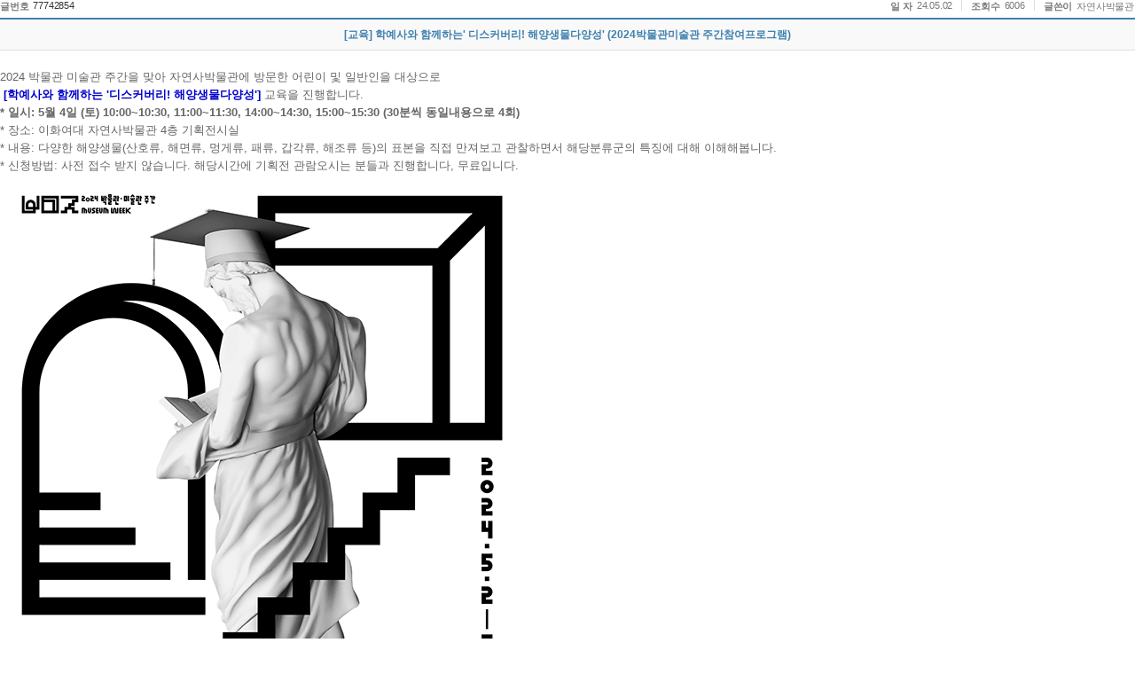

--- FILE ---
content_type: text/html;charset=UTF-8
request_url: https://cms.ewha.ac.kr/user/boardList.action?command=view&page=5&boardId=858126&boardSeq=77742854&year=2024&month=5&startDate=&endDate=
body_size: 5797
content:






<!DOCTYPE html PUBLIC "-//W3C//DTD XHTML 1.0 Transitional//EN" "http://www.w3.org/TR/xhtml1/DTD/xhtml1-transitional.dtd">
<html xmlns="http://www.w3.org/1999/xhtml">
<head>
<title>게시판 -- 입력,수정</title>














<meta content="text/html; charset=utf-8" http-equiv="Content-type"/>
<!-- <meta http-equiv="Content-Type" content="text/html; charset=UTF-8"> -->


<meta name="viewport" content="width=1200">


<meta name="Generator" content="k2webtech">
<meta name="author" content="hmm">
<meta name="keywords" content="" >
<meta name="description" content="">


<script type="text/javascript" src="/Web-home/frame/js/_lib/jquery-latest.js"></script>
<!-- script src="http://code.jquery.com/ui/1.11.0/jquery-ui.js1"></script -->
<script type="text/javascript" src="/Web-home/frame/js/_lib/jquery-ui.js"></script>


<script type="text/javascript" src="/Web-home/frame/js/frame_common.js"></script>
<script type="text/javascript" src="/Web-home/wizUI/js/_lib/jquery.bxslider.js"></script>
<script type="text/javascript" src="/Web-home/wizUI/js/_lib/jquery.nyroModal.js"></script>
<script type="text/javascript" src="/Web-home/wizUI/js/_lib/jquery.jshowoff.js"></script>
<script type="text/javascript" src="/Web-home/wizUI/js/_lib/jquery.mCustomScrollbar.js"></script>
<script type="text/javascript" src="/Web-home/wizUI/js/_lib/jquery.sliderkit.1.9.2.js"></script>


<script type="text/javascript" src="/Web-home/wizUI/js/jcarousellite_1.0.1.js"></script>



<link rel="stylesheet" href="/Web-home/frame/css/frame_common.css" />
<link rel="stylesheet" href="/Web-home/user/common/css/wizUser_common.css" />
<link rel="stylesheet" href="/Web-home/frame/css/wizard_widget.css" />
<link rel="stylesheet" href="/Web-home/frame/css/webfont.css" />


<link rel="stylesheet" href="/Web-home/wizUI/css/k2wiz_message.css">


<link rel="stylesheet" href="/Web-home/wizUI/css/k2wiz_contSet.css">
<script type="text/javascript" src="/Web-home/frame/js/goto_set.js"></script>



<link href="/Web-home/user/TabBoard/css/tabBoard_common.css" rel="stylesheet" type="text/css" />
<link href="/Web-home/user/frontBoard/css/frontBoard_common.css" rel="stylesheet" type="text/css" />


<link rel="stylesheet" type="text/css" href="/Web-home/user/selectMenu/css/selectMenu_common.css" />
<script type="text/javascript" src="/Web-home/user/selectMenu/js/select_menu.js"></script>


<link rel="stylesheet" href="/user/nhm/style/css/style.css?v=20260115051341">




<link href="/Web-home/user/board/css/skin_004/kr.css" rel="stylesheet" type="text/css">
<script type="text/javascript" src="/Web-home/user/board/js/select.js"></script><noscript></noscript>
<script type="text/javascript" src="/Web-home/user/board/js/board_common.js"></script><noscript></noscript>



<script  type='text/javascript'>
<!--
	function changeTitle(){
		try {
			top.parent.document.title="[교육] 학예사와 함께하는' 디스커버리! 해양생물다양성' (2024박물관미술관 주간참여프로그램)";
		} catch (e) {}
	}
	try {
		top.parent.document.title="[교육] 학예사와 함께하는' 디스커버리! 해양생물다양성' (2024박물관미술관 주간참여프로그램)";
	} catch (e) {
		setTimeout("changeTitle()",1000);
	}
	function del(){
		if(confirm("삭제후 복구할 수 없습니다. \n삭제하시겠습니까?")){

			     var board_seq = 77742854;
			     jf_passwd(board_seq, 'delete');
			     return;

			document.viewform.command.value = "delete";
			document.viewform.submit();
		}
	}
	//수정
	function jf_mod(){
			document.viewform.command.value = "modify";
			document.viewform.submit();
	}
	//답변
	function jf_rep(){
			document.viewform.command.value = "reply";
			document.viewform.submit();
	}
	function file_download(url){
		location.href = url;
	}
	function jf_passwd(board_seq, proc) {
		var strPath  = "boardList.action";
		strPath += "?siteId=nhm&boardId=858126";
		strPath += "&command=pwd_popup&pwdProc="+proc+"&page=5&boardSeq=" + board_seq;
		strPath += "&boardType=01";
		strPath += "&column=";
		strPath += "&search=";
		strPath += "&listType=";
		strPath += "&parent=";
		window.open(strPath,'pwdchk','left=200,top=200,width=500,height=200,toolbar=no,location=no');
	}
	function f_getMaxHeight(obj){
	var maxHeight = 0;
	var maxTop = 0;
	var childNodesTop = 0 ;
	for(var i=0; i<obj.childNodes.length; i++){
		if(obj.childNodes[i].tagName=="IMG"||obj.childNodes[i].tagName=="OBJECT"){
			if(obj.childNodes[i].style.top!=''){
				childNodesTop = obj.childNodes[i].style.top.replace("px","");
				childNodesTop = parseInt(childNodesTop);
			}
			if(childNodesTop>0){
				if(childNodesTop>=maxTop){
					maxTop = obj.childNodes[i].style.top;
					maxHeight = obj.childNodes[i].offsetHeight;
				}
			}else{
				if(obj.childNodes[i].offsetHeight>(parseInt(maxTop)+parseInt(maxHeight))){
					maxTop = 0;
					maxHeight = obj.childNodes[i].offsetHeight;
				}
			}
		}
	}
	return parseInt(maxHeight)+parseInt(maxTop);
}
function scanCont()
{
//	OnLoadFunc();
}
function settrans() {
	var c = parent.document.getElementsByTagName("body")[0].getElementsByTagName("*");
	for(i = 0; i < c.length; i++) {
	console.log("--" + c[i].tagName);
	if(c[i].tagName == 'IFRAME') {
		
		c[i].allowTransparency="true";
			console.log("탔음");
	}
	console.log("안탔음");
	}
}

function satisfaction_chk(){
	
}
//-->
</script><noscript></noscript>
<script  type='text/javascript'>this.id = 'board_mod';</script><noscript></noscript>
<script  type='text/javascript'>
	/*
' ------------------------------------------------------------------
' Function    : fc_chk_byte(aro_name)
' Description : 입력한 글자수를 체크
' Argument    : Object Name(글자수를 제한할 컨트롤)
' Return      :
' ------------------------------------------------------------------
*/
function fc_chk_byte(aro_name,ari_max)
{

   var ls_str     = aro_name.value; // 이벤트가 일어난 컨트롤의 value 값
   var li_str_len = ls_str.length;  // 전체길이

   // 변수초기화
   var li_max      = ari_max; 		// 제한할 글자수 크기
   var i           = 0;  			// for문에 사용
   var li_byte     = 0;  			// 한글일경우는 2 그밗에는 1을 더함
   var li_len      = 0;  			// substring하기 위해서 사용
   var ls_one_char = ""; 			// 한글자씩 검사한다
   var ls_str2     = ""; 			// 글자수를 초과하면 제한할수 글자전까지만 보여준다.

   for(i=0; i< li_str_len; i++)
   {
      // 한글자추출
      ls_one_char = ls_str.charAt(i);

      // 한글이면 2를 더한다.
      if (escape(ls_one_char).length > 4)
      {
         li_byte += 2;
      }
      // 그밗의 경우는 1을 더한다.
      else
      {
         li_byte++;
      }

      // 전체 크기가 li_max를 넘지않으면
      if(li_byte <= li_max)
      {
         li_len = i + 1;
      }
   }

   // 전체길이를 초과하면
   if(li_byte > li_max)
   {
      alert( "한글 200글자, 영문 400글자를 초과 입력할수 없습니다. \n 초과된 내용은 자동으로 삭제 됩니다.");
      ls_str2 = ls_str.substr(0, li_len);
      aro_name.value = ls_str2;

   }
   aro_name.focus();
}

	function ltrim(value)
	{
	  var LeftTrimValue = "";
	  var i=0;
	  strLen = value.length;
	  while(i<strLen)
	  {
	    if(value.charAt(i) != " ") break;
	    i++;
	  }
	  for(s=i;s<strLen;s++)
	  {
	    LeftTrimValue = LeftTrimValue + value.charAt(s);
	  }
	  return LeftTrimValue;
	}

	var form_checked = false;
	function formcheck(){
		form_checked = false;
		var comment = ltrim(document.getElementById("comment").value);
		if(comment!==''){
			if(confirm('한줄답변에 등록하시겠습니까?')){
				document.commentform.mode.value = "create";
				document.getElementById("comments").value = encodeURIComponent(document.getElementById("comment").value);
				form_checked = true;
			}else{
				document.getElementById("comment").focus();
				form_checked = false;
				return false;
			}
		}else{
			alert("한줄 답변에 글을 입력해 주세요");
			document.getElementById("comment").value = '';
			document.getElementById("comment").focus();
			form_checked = false;
			return false;
		}
		return false;
	}

	function reCommentCheck(val, seq){
		form_checked = false;
		var comments = ltrim(document.getElementById("reComment"+val).value);
		if(comments!==''){
			if(confirm('한줄답변에 등록하시겠습니까?')){
				document.commentform.mode.value = "replyCreate";
				document.getElementById("comments").value = encodeURIComponent(document.getElementById("reComment"+val).value);
				document.getElementById("commentSeq").value = seq;
				document.getElementById("reply_icon").value = document.getElementById("reply_icon"+val).value;
				
				form_checked = true;
			}else{
				document.getElementById("reComment"+val).focus();
				form_checked = false;
			}
		}else{
			alert("한줄 답변에 글을 입력해 주세요");
			document.getElementById("reComment"+val).value = '';
			document.getElementById("reComment"+val).focus();
			form_checked = false;
			return false;
		}
		return false;
	}

	function delcheck(seq){
			form_checked = false;
			if(confirm('삭제후 복구할 수 없습니다. \n삭제하시겠습니까?')){
				document.commentform.mode.value = "delete";
				document.getElementById("commentSeq").value = seq;
				form_checked = true;
				//document.commentform.submit();
			}
			return false;
	}

	function changeIcon(src,number){
		document.commentform.commentIcon.src=src;
		document.getElementById("icon").value=number;
	}

	function changeReplyIcon(src, number, seq){
		var form = eval("document.commentform.commentIcon"+seq);
		form.src = src;
		document.getElementById("reply_icon"+seq).value = number; 		
	}
	var select_obj;
	function layerMenu(user_id,status,event){
			var obj=document.getElementById(user_id);
			var _tmpx,_tmpy, marginx, marginy;
			_tmpx = event.clientX + parseInt(obj.offsetWidth);
			_tmpy = event.clientY + parseInt(obj.offsetHeight);
			_marginx = document.body.clientWidth - _tmpx;
			_marginy = document.body.clientHeight - _tmpy ;
			if(_marginx < 0){
				_tmpx = event.clientX + document.body.scrollLeft + _marginx ;
			}else{
				_tmpx = event.clientX + document.body.scrollLeft ;
			}
			if(_marginy < 0){
				_tmpy = event.clientY + document.body.scrollTop + _marginy +20;
			}else{
				_tmpy = event.clientY + document.body.scrollTop ;
			}
			//obj.style.posLeft=_tmpx-13;
			//obj.style.posTop=_tmpy;
			if(status=='visible') {
				if(select_obj) {
					select_obj.style.visibilitect_obj=null;
				}
				select_obj=obj;
			}else{
				select_obj=null;
			}
			obj.style.visibility=status;
	}

	function jf_SNS(title, targetUrl, sns){

		var popUrl = ""; 
		if(sns == "twitter"){
			popUrl = "http://twitter.com/share?text="+encodeURIComponent(title)+"&url="+encodeURIComponent(targetUrl);
		}else if(sns == "facebook"){
			popUrl = "http://www.facebook.com/sharer.php?t="+encodeURIComponent(title)+"&u="+encodeURIComponent(targetUrl);
		}else if(sns == "metoday"){
			popUrl = "http://me2day.net/posts/new?new_post[body]="+encodeURIComponent(title)+":"+encodeURIComponent(targetUrl);
		}
		//document.getElementById("popUrl").value = popUrl;
		location.reload();
		window.open(popUrl, sns);
	}


	function copy_clip(targetUrl) {	
		var IE=(document.all)?true:false;
		if (IE) {
			window.clipboardData.setData("Text", targetUrl);
			alert("아래 주소가 복사되었습니다. 필요한 곳에 붙여넣기 하시기 바랍니다.\n" + targetUrl);
		} else {
			temp = prompt("아래 주소를 복사하여 필요한 곳에 붙여넣기 하시기 바랍니다.", targetUrl);
		}
	}

	function print(printId,skinId,language){
		document.domain = "ewha.ac.kr";
		var pop = window.open("/pop_print.jsp?printId="+printId+"&skinId="+skinId+"&language="+language,"pop","width=600, height=700, toolbar=no, location=no, status=10, scrollbars=yes, resizable=no, left=150, top=150");
	}

	function blind(boardSeq, blindYn){
		if(blindYn == "N"){
			if(confirm("블라인드 처리 하겠습니까?")){
				document.viewform.blindYn.value = "Y";
				document.viewform.command.value = "blind";
				document.viewform.submit();
			}
		}else{
			alert("이미 블라인드 처리 되었습니다.");
		}
	}

	function report(siteId, boardId, boardSeq){
		var url = "reportPop.action?siteId="+siteId+"&boardId="+boardId+"&boardSeq="+boardSeq;
		window.open(url, '','width=340, height=200');
		
	}

	function reComment(val){
		var a = document.getElementById(val).style.display;
		if(a == 'block'){
			document.getElementById(val).style.display = "none";	
			
		}
		if(a == 'none'){
			document.getElementById(val).style.display = "block";
		}
		
	}

</script><noscript></noscript>

<script  type='text/javascript'>
function init(){
	try {	document.domain="ewha.ac.kr"; } catch(e){}
}
</script><noscript></noscript>
</head>
<body onload="scanCont();settrans();init();" oncontextmenu='return false' onselectstart='return false' ondragstart='return false' >


<div id="board-container" class="wizUser box_board858126">









<form name="viewform" method="get" action="boardList.action">
<input name="parent" value="" type="hidden">
<input name="siteId" value="nhm" type="hidden">
<input name="boardId" value="858126" type="hidden">
<input name="boardSeq" value="77742854" type="hidden">
<input name="refSeq" value="77742854" type="hidden">
<input name="famSeq" value="0" type="hidden">
<input name="boardType" value="01" type="hidden">
<input name="pos" value="0" type="hidden">
<input name="depth" value="0" type="hidden">
<input name="boardContents" value="" type="hidden">
<input name="page" value="5" type="hidden">
<input name="boardType" value="01" type="hidden">
<input name="listType" value="" type="hidden">
<input name="blindYn" value="N" type="hidden">
<input type="hidden" name="startDate" 				value="" />
<input type="hidden" name="endDate" 				value="" />
<input type="hidden" 	name="year" 											value="2024"  id="year_t">
<input type="hidden"	name="month" 										value="5"  id="month_t">
<input name="command" type="hidden">
<input type="submit" value="이동" style="display:none;">
</form>
<!-- 게시판타이틀 -->
<div class="k2_title" id="board_title_div"></div>
<script  type='text/javascript'>
	var obj;
	/*
	if(document.location == parent.document.location){
		obj = document.getElementById("board_title_div");
		if (obj) {
			obj.style.display = "";
		}
	}
*/
</script><noscript></noscript>
 

 

				<div class="viewTop">
					<div class="no">
						<dl>
							<dt class="noMgL">글번호</dt>
							<dd class="noBd"><a href="javascript:copy_clip('http://cms.ewha.ac.kr/user/boardList.action?boardId=858126&command=view2&boardSeq=77742854')">77742854</a></dd>
						</dl>
					</div>
					<div class="id">
						<dl>
							<dt>일 자</dt>
							<dd>24.05.02</dd>

							
								<dt>조회수</dt>
								<dd>6006</dd>
							

							<dt>글쓴이</dt>
							
							
								
								
								<dd class="noBd">자연사박물관</dd>
								
							
							
						</dl>
					</div>
				</div>


<div class="view">
				<dl class="viewdata">
					<dt>
						[교육] 학예사와 함께하는' 디스커버리! 해양생물다양성' (2024박물관미술관 주간참여프로그램)
					</dt>
                    <dd class="shareArea">

                    </dd>
                    
					<dd class="contents">

						<!-- 첨부이미지 본문출력 -->    
						 
						<!-- 첨부이미지 본문출력 -->

						
							<div id="divView">  
								<p>2024 박물관 미술관 주간을 맞아&nbsp;<span style="font-family: arial, helvetica, sans-serif;">자연사박물관에 방문한 어린이 및 일반인을 대상으로</span></p>
<p><b><span style="color: rgb(0, 0, 205);">&nbsp;[학예사와 함께하는 '디스커버리! 해양생물다양성'] </span></b>교육을 진행합니다.&nbsp;</p>
<p><b style="font-family: arial, helvetica, sans-serif;">* 일시: 5월 4일 (토) 10:00~10:30, 11:00~11:30, 14:00~14:30, 15:00~15:30 (30분씩 동일내용으로 4회)</b><br />
<span style="font-family: arial, helvetica, sans-serif;">* 장소: 이화여대 자연사박물관 4층 기획전시실</span><br />
<span style="font-family: arial, helvetica, sans-serif;">* 내용: 다양한 해양생물(산호류, 해면류, 멍게류, 패류, 갑각류, 해조류 등)의 표본을 직접 만져보고 관찰하면서 해당분류군의 특징에 대해 이해해봅니다.</span><br />
<span style="font-family: arial, helvetica, sans-serif;">* 신청방법: 사전 접수 받지 않습니다. 해당시간에 기획전 관람오시는 분들과 진행합니다, 무료입니다.</span></p>
<p><img src="https://cms.ewha.ac.kr/user/nhm/k2board/nhm1714612733730_b_img.gif" alt="포스터" width="591" height="885" border="0" /><br /></p>

							</div>
						
						
						
						
					</dd>
					
				</dl>
</div>
				<div class="viewBtn">
					
					<div class="right">
						
						<a href="boardList.action?boardId=858126&page=5&search=&column=&categoryId=&categoryDepth=&startDate=&endDate=&parent=">
							<img src="/Web-home/user/board/images/skin_004/kr/btn_list.gif" alt="목록으로" />
						</a>
					</div>
				</div>

				
			
				
			


				<div class="listTb">
					<table summary="이 테이블은 다음글, 이전글의 목록의 제목을 보여줍니다.">
					<col width="65" /><col />
						<tr>
							<th scope="row">다음글</th>
							<td><a href="boardList.action?command=view&siteId=nhm&amp;boardId=858126&amp;page=5&amp;boardSeq=77742976&amp;search=&amp;column=&amp;categoryId=&amp;categoryDepth=&amp;parent=">[행사]2024 박물관 미술관 주간 행사 참여</a></td>
						</tr>
						<tr>
							<th scope="row">이전글</th>
							<td><a href="boardList.action?command=view&siteId=nhm&amp;boardId=858126&amp;page=5&amp;boardSeq=77668027&amp;search=&amp;column=&amp;categoryId=&amp;categoryDepth=&amp;parent=">[교육]2024 대학박물관 진흥지원사업 '디스커버리 해양생물다양성' 프로그램 운영</a></td>
						</tr>
					</table>
				</div>




</div>
<script  type='text/javascript'>
//추가폼에 대한 값을 적용


</script><noscript></noscript>


</body>
</html>



--- FILE ---
content_type: text/css
request_url: https://cms.ewha.ac.kr/user/nhm/style/css/style.css?v=20260115051341
body_size: 2556
content:
@charset "utf-8";
/* CSS Document .. */

#nhm.one_div{
	overflow-x: auto;
}
#nhm.one_div #wrap-container{
	min-width: 1000px;
	width: auto !important;
	width: 1000px;
}



/* Reset */
html,body{width:100%;height:100%}
body,div,dl,dt,dd,ul,ol,li,h1,h2,h3,h4,h5,form,fieldset,p,button{margin:0;padding:0}
body,h1,h2,h3,h4,input,button{font-family:Arial, Helvetica, sans-serif;font-size:12px;color:#383d41;}
body {line-height: 1.7 !important;}
/*body{background-image:url(/user/nhm/mycodyimages/top_bg.gif);background-repeat:repeat-x;*word-break:break-all;-ms-word-break:break-all;}*/
img,fieldset,iframe{border:0 none}
/*li{float:left;list-style:none;}*/
li{list-style:none;}
input,select,button{vertical-align:middle}
img{vertical-align:top}
address{font-style:normal}
label,button{cursor:pointer}
button{margin:0;padding:0}
a{color:#2f3743;text-decoration:none}
a:hover{text-decoration:underline}
button *{position:relative}
button img{left:-3px;*left:auto}
html:first-child select{height:20px;padding-right:6px}
option{padding-right:6px}
hr{display:none}
legend{*width:0}


/* 레이아웃 */
#header{z-index:100;width:1000px;height:150px; position:relative;} /* 20170613 height값 180px에서 150px로 수정 */
#header .lnb{position:relative;height:74px;background-image:url(/user/nhm/mycodyimages/top_line.gif);background-repeat:no-repeat;background-position:0 top;}
#header h1{padding:0px; *zoom:1}
#header h1:after{content:""; display:block; clear:both}
#header h1 .img{float:left}
#header h1 .logo{text-align:left;padding-top:4px;}
#header .lnb .nav{position:absolute; right:30px; top:30px; font-family:"돋움",Dotum; }
#header .lnb .nav li{float:left; position:relative; vertical-align:top; padding:5px 7px; font-size:11px;line-height:1em;color:#c9c9c9; }
#header .lnb .nav a{color:#0e7567; display:block;font-size:11px;line-height:1em}
#header .lnb .nav li caption{display:none}
#header .lnb .nav li table,
#header .lnb .nav li td{margin:0; padding:0; border-spacing:0; border:0 none}
#header .gl {position:absolute; top:30px; right:0px;}
#header .gl li{float:left; }
#container_main {clear:both;width:1000px;height:788px;}
#container {clear:both;width:1000px;}
#container .left_column{position:absolute; left:15px; top:0px; width:759px;}
#container .right_column{position:absolute; left:784px; top:0px; width:216px;}
#container .m_visual { position:absolute;top:0px;left:216px;width:547px;height:339px;}

#sp_footer {position:relative; width:783px;height:198px;background-color:#11a691;}
#sp_footer_logo { }
#sp_footer_menu { position:absolute; left:20px; top:30px; }
#sp_footer_menu li{ float:left; display:inline;}
#sp_footer_menu li a{ color:#ffffff;font-weight:bold;}
#sp_footer_copy1 { position:absolute; left:20px; top:64px; width:470px;}
#sp_footer_copy2 { position:absolute; left:20px; top:86px; width:470px;color:#ffffff;}
#sp_footer_copy3 { position:absolute; left:20px; top:109px; width:470px;}

#sp_footer_sns {position:absolute; left:20px; top:150px; width:470px; display: flex;}
#sp_footer_sns li{padding-right: 4px;}

/* 메인화면 */
.board1 {color:#928679;}
.board1 a{color:#928679;}
.png {color:#928679;}
.png a{color:#928679;}
.board1_img {display:block;float:left;padding:0 15px 5px 0;}
.board1_title {color:#a66211;font-weight:bold;}
.board1_date {color:#a69311;}
.board1_date2 {float:right;}
.board1 li{clear:both;padding:0 0 2px 10px; background-image:url(/user/nhm/mycodyimages/icon_06.gif);background-repeat:no-repeat;background-position:0 7px;}

/* 서브컨텐츠 */
.sub_content{}
.sub_content2{background:#fff; padding:17px 17px 50px 17px; width:749px; min-height:820px; position:relative}

/* location */
.location{position:absolute;top:28px;left:0px;width:783px;text-align:right;}
.location,
.location a{color:#776e65; font-size:1.0em}
.location strong{color:#776e65}
.location span{padding:0 5px}
.location .home{display:inline-block; padding-left:15px}






/* 본문 */
.list0 {margin:10px 0;}
.list0 li{margin:0 0 0 28px; }
.list1 {margin:10px 0;}
.list1 li{margin:0 0 0 28px; padding:0 0 0 10px; background-image:url(/user/nhm/mycodyimages/icon_01.gif);background-repeat:no-repeat;background-position:0 5px;}
.list2 {margin:10px 0;}
.list2 li{margin:0 0 0 5px; padding:0 0 0 10px; background-image:url(/user/nhm/mycodyimages/icon_01.gif);background-repeat:no-repeat;background-position:0 5px;}

.color1bold {color:#006457;font-weight:bold;}
.color1 {color:#006457;}

/*table*/
.tableline1 {border-top:1px solid #006457;}
.tableline1 th{font-size:12px;color:#006457;font-weight:bold;text-align:left;border-bottom:1px solid #e1e1e1;padding:7px; vertical-align:top;}
.tableline1 td{color:#757270;text-align:left;border-bottom:1px solid #e1e1e1;padding:7px;}

.tableline1c {border-top:1px solid #006457; border-spacing: 0px; border-collapse: collapse;}
.tableline1c th{font-size:12px;color:#006457;font-weight:bold;text-align:center;border:1px solid #e1e1e1;padding:7px; vertical-align:middle; background:#fafafa;}
.tableline1c td{color:#757270; text-align:center; border:1px solid #e1e1e1; padding:7px;}

.tableline2 {border-top:2px solid #006457;}
.tableline2 th{font-size:12px;color:#006457;font-weight:bold;text-align:left;border-bottom:1px solid #e1e1e1;padding:7px;background:#edfffd;}
.tableline2 td{color:#757270;text-align:left;border-bottom:1px solid #e1e1e1;padding:7px;}

.tableline3 {border-top:1px dashed #e1e1e1;}
.tableline3 th{text-align:left;border-bottom:1px dashed #e1e1e1;padding:15px;}
.tableline3 td{text-align:left;border-bottom:1px dashed #e1e1e1;padding:15px;}

.tableline4 {border-top:1px dashed #e1e1e1;}
.tableline4 th{text-align:center;color:#ffffff;padding:9px;background:#45392f;}
.tableline4 td{text-align:left;border-bottom:1px dashed #e1e1e1;padding:9px;}

.tableline5c {border-top:1px solid #736257;}
.tableline5c th{font-size:12px;color:#736257;font-weight:bold;text-align:center;border-bottom:1px solid #e1e1e1;padding:6px; vertical-align:top;}
.tableline5c td{color:#757270;text-align:left;border-bottom:1px solid #e1e1e1;padding:6px;}

.tableline6 {}
.tableline6 td p{padding:5px;}
.tableline6 td img{padding:0 0 10px 0;}
.tableline6 td a{color:#006457;font-weight:bold;}

.in25 {padding:0 0 0 25px;}

/* board */
.miniboard-container.skin_001 ul li, .miniList-container.skin_001 ul li p {border:0px none;}
.miniboard-container.skin_001 ul li, .miniList-container.skin_001 ul li a,a:hover,a:visited {color:#928679;}

.board_top { clear:both; }

.board_list { clear:both; width:100%; table-layout:fixed; margin:5px 0 0 0; border-bottom:2px solid #6c6c6c; }
.board_list th { font-weight:bold; font-size:12px; } 
.board_list th { white-space:nowrap; height:34px; overflow:hidden; text-align:center; } 
.board_list th { border-top:2px solid #6c6c6c; border-bottom:1px solid #6c6c6c; background:#f9f9f9;} 

.board_list tr.bg0 { background-color:#fafafa; } 
.board_list tr.bg1 { background-color:#ffffff; } 

.board_list td { padding:.5em; }
.board_list td { border-bottom:1px solid #ddd; } 
.board_list td.num { color:#999999; text-align:center; }
.board_list td.checkbox { text-align:center; }
.board_list td.subject { overflow:hidden; }
.board_list td.name { text-align:center; }
.board_list td.datetime { text-align:center; }
.board_list td.hit { font:normal 11px tahoma; color:#BABABA; text-align:center; }
.board_list td.good { font:normal 11px tahoma; color:#BABABA; text-align:center; }
.board_list td.nogood { font:normal 11px tahoma; color:#BABABA; text-align:center; }

.board_list .notice { font-weight:normal; }
.board_list .current { font:bold 11px tahoma; color:#E15916; }
.board_list .comment { font-family:Tahoma; font-size:10px; color:#EE5A00; }

.board_button { clear:both; margin:10px 0 0 0; }

.board_page { width:60%;text-align:center; margin:3px 0 0 0; }
.board_page a:link { color:#777; }

.board_search { text-align:right; }
.board_search .stx { height:21px; border:1px solid #9A9A9A; border-right:1px solid #D8D8D8; border-bottom:1px solid #D8D8D8; }

.category {padding:5px 20px;text-align:left;border-top:1px solid #6c6c6c; border-bottom:1px solid #6c6c6c; background:#f9f9f9;}
.category a{padding:5px 20px;}

/*.tabmenu th{background:#2d8273;}*/
.tabmenu th{}




.board_view { border-bottom:1px solid #6c6c6c;  }
.board_view tr {  }
.board_view th { font-weight:bold; font-size:12px; padding:8px 0 8px 10px; text-align:left; border-bottom:1px solid #dddddd; }
.board_view td { padding:8px 0 8px 10px; border-bottom:1px solid #dddddd; }

.board_view2 { }
.board_view2 tr {  }
.board_view2 th { font-weight:bold; font-size:12px; padding:8px 0 8px 10px; text-align:center; border-bottom:1px solid #dddddd; }
.board_view2 td { padding:8px 0 8px 10px; text-align:center; border-bottom:1px solid #dddddd; }

.DirectionUp, .DirectionDown, .DirectionLeft, .DirectionRight{
	background: none;
	text-indent: 0;
	display: inline;
	width: auto;
	height: auto;
}

.miniboard-container ul li a, .miniGallery-container ul li div.title a{
	height: 20px;
}

.color2 {color: #3A887A;}



--- FILE ---
content_type: text/css
request_url: https://cms.ewha.ac.kr/Web-home/user/common/css/button.css
body_size: 834
content:
@charset "utf-8";
@import "/Web-home/user/common/css/button_gray.css";
@import "/Web-home/user/common/css/button_black.css";
@import "/Web-home/user/common/css/button_blue.css";
@import "/Web-home/user/common/css/button_green.css";
@import "/Web-home/user/common/css/button_orange.css";
@import "/Web-home/user/common/css/button_pupple.css";

/* /////////////////////////////////////////
	=default buttons
///////////////////////////////////////// */
span.wizBtn{
	border-width: 1px;
	border-style: solid;
	overflow: hidden;
	display: inline-block;
    cursor: pointer;
    _display: inline;
    _zoom: 1;
}
span.wizBtn input,
span.wizBtn a{
	border: none;
	overflow:visible;
	padding:0;
    cursor: pointer;
	background-color: transparent;
	font-family: "돋움",dotum,verdana;
	display: inline-block;
    _display: inline;
    _zoom: 1;
}
/* /////////////////////////////////////////
	=large buttons
///////////////////////////////////////// */
span.wizBtn.large{
	height: 26px;
	
	-moz-border-radius: 3px;/* Firefox */
	-webkit-border-radius: 3px;/* Safari and Chrome */
	border-radius: 3px;/* Opera 10.5+, future browsers, and now also Internet Explorer 6+ using IE-CSS3 */
	
	/*behavior: url(ie-css3.htc);*/
}
    
span.wizBtn.large input,
span.wizBtn.large a{
	line-height: 28px;
	font-weight: bold;
    padding: 0 10px;
}
    
/* /////////////////////////////////////////
	=small buttons
///////////////////////////////////////// */
span.wizBtn.small{
	height: 20px;
    
    -moz-border-radius: 3px;/* Firefox */
    -webkit-border-radius: 3px;/* Safari and Chrome */
    border-radius: 3px;/* Opera 10.5+, future browsers, and now also Internet Explorer 6+ using IE-CSS3 */
    
    behavior: url(ie-css3.htc);
}
span.wizBtn.small input,
span.wizBtn.small a{
	line-height: 20px;
	font-size: 11px;
	letter-spacing: -0.5px;
    padding: 0 6px;
}






span.wizBtn.active{
    background-position: left bottom !important;
	
}

span.wizBtn.normal{
    background-position: left top !important;
}

.greetingMovie span.wizBtn{
	height: 76px !important;
	border: 0 !important;
	background: none !important;
}








/* /////////////////////////////////////////
	=Direction
///////////////////////////////////////// */
.DirectionUp,
.DirectionDown,
.DirectionLeft,
.DirectionRight{
	background-image:url("../images/button/wizBtn_direction.png");
	background-repeat: no-repeat;
	width: 18px;
	height: 20px;
	display: inline-block;
	text-indent: -5000px;
    _display: inline;
    _zoom: 1;
}
.DirectionUp{
	background-position: left top;
}
.DirectionDown{
	background-position: -18px top;
}
.DirectionLeft{
	background-position: -36px top;
}
.DirectionRight{
	background-position: -54px top;
}

--- FILE ---
content_type: text/css
request_url: https://cms.ewha.ac.kr/Web-home/user/common/css/button_black.css
body_size: 209
content:
@charset "utf-8";
@import "button.css";

/* /////////////////////////////////////////
	=black buttons
///////////////////////////////////////// */

span.wizBtn.black{
	border-color: #777777 #323232 #000 #565757 !important;
	background:url("../images/button/wizBtn_black.jpg") repeat-x;
}
span.wizBtn.black input,
span.wizBtn.black a{
	color: #fff !important;
}

--- FILE ---
content_type: text/css
request_url: https://cms.ewha.ac.kr/Web-home/user/frontBoard/css/skin_007/kr.css
body_size: 62
content:
@charset "utf-8";
@import "common_007.css";

--- FILE ---
content_type: text/css
request_url: https://cms.ewha.ac.kr/Web-home/user/frontBoard/css/skin_007/common_007.css
body_size: 547
content:
@charset "utf-8";
@import "../frontBoard_common.css";

/******************************************************
	common
******************************************************/
.miniBox .skin_007 a.more{
	top:7px;
	background:url("/Web-home/user/frontBoard/images/skin_007/more.png") no-repeat left top;
	width: 36px;
	height: 10px;
}
.miniboard-container.skin_007 ul li{
}
.miniboard-container.skin_007 ul li{
	border-color: #ddd;
}
/******************************************************
	Board List
******************************************************/

/******************************************************
	List-gallery
******************************************************/
.miniList-container.skin_007 ul {
	border-top: 2px #000 solid;
}
.miniList-container.skin_007 ul li {
	overflow: hidden;
	position: relative;
	margin-top: 19px;
	height: auto;
}
.miniList-container.skin_007 ul li .thumb{
	float: left;
	width: 137px;
	height: 86px;
}
.miniList-container.skin_007 ul li .thumb img{
	display: block;
}
.miniList-container.skin_007 ul li .conWrap{
	margin-left: 150px;
	padding-top: 5px;
}
.miniList-container.skin_007 ul li .conWrap a{
	display: block;
	float: none;
	height: auto;
	white-space: normal;
	margin: 0;
	color: #666;
}
.miniList-container.skin_007 ul li .conWrap a dl dt.title{
	font-weight: bold;
	line-height: 2;
	overflow: hidden;
	white-space: nowrap;
	text-overflow: ellipsis;
	margin-bottom: 3px;
}
.miniList-container.skin_007 ul li .conWrap a dl dd.boardContents{
    display: block;
    height: 50px;
    line-height: 1.4;
    overflow: hidden;
}
/******************************************************
	thumb_Gallery
******************************************************/

--- FILE ---
content_type: application/x-javascript
request_url: https://cms.ewha.ac.kr/Web-home/frame/js/goto_set.js
body_size: 285
content:
$(function() {
	var $wiz_set		= $('.wiz_set');
	var $wiz_set_items	= $wiz_set.children('div.wiz_setmenu');

	$wiz_set_items.bind('mouseenter',function(){
		var $this = $(this);
		//$this.addClass('slided selected');
		$this.children('#wiz_setmenu_detail').css('z-index','9999').stop(true,true).slideDown(200,function(){
			$wiz_set_items.not('.slided').children('#wiz_setmenu_detail').show();
			$this.removeClass('slided');
		});
	}).bind('mouseleave',function(){
		var $this = $(this);
		$this.removeClass('selected').children('#wiz_setmenu_detail').css('z-index','999');
	});

	$wiz_set.bind('mouseenter',function(){
		var $this = $(this);
	}).bind('mouseleave',function(){
		var $this = $(this);
		$wiz_set_items.children('#wiz_setmenu_detail').hide();
	})

});